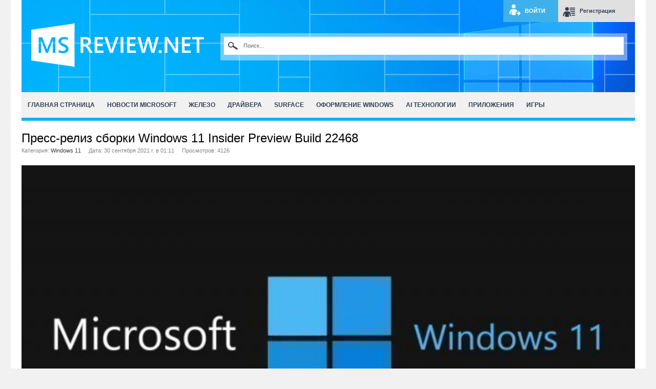

--- FILE ---
content_type: text/html; charset=UTF-8
request_url: https://msreview.net/windows-11/4649-press-reliz-sborki-windows-11-insider-preview-build-22468.html
body_size: 13293
content:
<!DOCTYPE html>
<html lang="ru">
<head>
    <!-- Yandex.RTB -->

    <meta charset="UTF-8">
    <title>Пресс-релиз сборки Windows 11 Insider Preview Build 22468</title>
    <meta name="description" content="Компания Microsoft выпустила сборку Windows 11 Insider Preview Build 22468 для инсайдеров в Dev Channel. TL;DR •Напоминание об истечении срока действия сборки:..." />
    <meta name="viewport" content="width=device-width, initial-scale=1.0" />
    <meta name="yandex-verification" content="b36771e2fef875e8" />
    <meta name="author" content="MSReview">
    <meta name="copyright" content="MSReview.net">
    <meta name="language" content="Russian">
    <meta name="robots" content="index, follow, max-image-preview:large, max-snippet:-1">
    <meta name="googlebot" content="index, follow, max-video-preview:-1, max-image-preview:large">
        <meta property="og:site_name" content="MSReview">
    <meta property="og:type" content="article">
    <meta property="og:title" content="Пресс-релиз сборки Windows 11 Insider Preview Build 22468">
    <meta property="og:url" content="https://msreview.net/windows-11/4649-press-reliz-sborki-windows-11-insider-preview-build-22468.html">
    <meta property="og:image" content="/uploads/posts/2021-09/1632952908_1632403450_1631746793_1631234217_1630624562_1630088632_1629396095_1628793788_1628200215_1627038513_1626382782_1625772737_1624911353_1624545516_windows_11_1a_story.jpg">
    <meta property="og:description" content="Компания Microsoft выпустила сборку Windows 11 Insider Preview Build 22468 для инсайдеров в Dev Channel. TL;DR •Напоминание об истечении срока действия сборки:...">
    <meta property="og:locale" content="ru_RU">
    <meta property="article:published_time" content="2021-09-30T01:11:00+03:00">
    <meta property="article:author" content="Илья">
    <meta property="article:section" content="Windows 11">
    <meta property="article:publisher" content="https://www.facebook.com/MSReviewNET">
    
    <!-- Twitter Cards -->
    <meta name="twitter:card" content="summary_large_image">
    <meta name="twitter:site" content="@msreviewnet">
    <meta name="twitter:title" content="Пресс-релиз сборки Windows 11 Insider Preview Build 22468">
    <meta name="twitter:description" content="Компания Microsoft выпустила сборку Windows 11 Insider Preview Build 22468 для инсайдеров в Dev Channel. TL;DR •Напоминание об истечении срока действия сборки:...">
    <meta name="twitter:image" content="/uploads/posts/2021-09/1632952908_1632403450_1631746793_1631234217_1630624562_1630088632_1629396095_1628793788_1628200215_1627038513_1626382782_1625772737_1624911353_1624545516_windows_11_1a_story.jpg">
    
    <!-- JSON-LD структурированные данные -->
    <script type="application/ld+json">
        {"@context":"https://schema.org","@type":"Article","headline":"Пресс-релиз сборки Windows 11 Insider Preview Build 22468","description":"Компания Microsoft выпустила сборку Windows 11 Insider Preview Build 22468 для инсайдеров в Dev Channel. TL;DR •Напоминание об истечении срока действия сборки: Microsoft обновила срок действия сборки для сборок Dev Channel, начиная со сборки 22468, до 9152022. Срок действия предыдущих сборок Dev","author":{"@type":"Person","name":"Илья"},"publisher":{"@type":"Organization","name":"MSReview","logo":{"@type":"ImageObject","url":"https://msreview.net/logo-square.png"}},"datePublished":"2021-09-30T01:11:00+03:00","dateModified":"2021-09-30T01:11:00+03:00","url":"https://msreview.net/windows-11/4649-press-reliz-sborki-windows-11-insider-preview-build-22468.html","mainEntityOfPage":{"@type":"WebPage","@id":"https://msreview.net/windows-11/4649-press-reliz-sborki-windows-11-insider-preview-build-22468.html"},"image":{"@type":"ImageObject","url":"/uploads/posts/2021-09/1632952908_1632403450_1631746793_1631234217_1630624562_1630088632_1629396095_1628793788_1628200215_1627038513_1626382782_1625772737_1624911353_1624545516_windows_11_1a_story.jpg","width":1200,"height":630},"citation":"https://blogs.windows.com/windows-insider/2021/09/29/announcing-windows-11-insider-preview-build-22468/"}
    </script>
    <script type="application/ld+json">
        {"@context":"https://schema.org","@type":"BreadcrumbList","itemListElement":[{"@type":"ListItem","position":1,"name":"Главная","item":"https://msreview.net"},{"@type":"ListItem","position":2,"name":"Windows 11","item":"https://msreview.net/windows-11/"},{"@type":"ListItem","position":3,"name":"Пресс-релиз сборки Windows 11 Insider Preview Build 22468","item":"https://msreview.net/windows-11/4649-press-reliz-sborki-windows-11-insider-preview-build-22468.html"}]}
    </script>
    <script type="application/ld+json">
        {"@context":"https://schema.org","@type":"Organization","name":"MSReview","alternateName":"MSReview.net","description":"Все о Microsoft на MsReview.net: подробные обзоры Windows, Office, Edge, Surface и Xbox. Актуальные новости и гайды по продуктам Microsoft в одном месте.","url":"https://msreview.net","logo":"https://msreview.net/logo-square.png","sameAs":["https://vk.com/msreviewnet","https://www.facebook.com/MSReviewNET","https://twitter.com/msreviewnet","https://www.youtube.com/channel/UC_cgZ8WnBeQ040IdI_3aOpg","https://t.me/msreview_net"],"contactPoint":{"@type":"ContactPoint","contactType":"customer service","availableLanguage":"Russian"}}
    </script>
    <!-- Preconnect для внешних ресурсов -->
    <link rel="preconnect" href="https://cdnjs.cloudflare.com" crossorigin>
    <link rel="preconnect" href="https://mc.yandex.ru">
    <link rel="dns-prefetch" href="https://www.googletagmanager.com">
    
    <link rel="stylesheet" href="https://cdnjs.cloudflare.com/ajax/libs/font-awesome/6.5.0/css/all.min.css" />
        <link rel="canonical" href="https://msreview.net/windows-11/4649-press-reliz-sborki-windows-11-insider-preview-build-22468.html">

    <link rel="shortcut icon" href="/favicon.png" />
    <link rel="shortcut icon" href="/favicon.svg" type="image/svg+xml" />

    <!-- Yandex.Metrika counter -->
    <script type="text/javascript" >
        (function(m,e,t,r,i,k,a){m[i]=m[i]||function(){(m[i].a=m[i].a||[]).push(arguments)};
            m[i].l=1*new Date();
            for (var j = 0; j < document.scripts.length; j++) {if (document.scripts[j].src === r) { return; }}
            k=e.createElement(t),a=e.getElementsByTagName(t)[0],k.async=1,k.src=r,a.parentNode.insertBefore(k,a)})
        (window, document, "script", "https://mc.yandex.ru/metrika/tag.js", "ym");

        ym(102233281, "init", {
            clickmap:true,
            trackLinks:true,
            accurateTrackBounce:true
        });
    </script>
    <noscript><div><img src="https://mc.yandex.ru/watch/102233281" style="position:absolute; left:-9999px;" alt="" /></div></noscript>
    <!-- /Yandex.Metrika counter -->
</head>

<body>
<div id="wrapper" class="px-0 px-md-4 mt-5 pt-3 mt-md-0 pt-md-0">
    <nav role="navigation" class="d-flex justify-content-between top-0 d-md-none" data-turbo="false">
        <div id="menuToggle">
            <input type="checkbox" />
            <span></span>
            <span></span>
            <span></span>
            <ul id="menuBox">
                <li>
                    <a href="/">Главная</a>
                </li>
                <li>
                    <input type="checkbox" id="list-sections">
                    <label for="list-sections" class="first">Разделы
                        <i class="chevron"></i>
                    </label>
                    <ul>

                        <li>
                            <input type="checkbox" id="list-microsoft">
                            <label for="list-microsoft" class="last">Microsoft <i class="chevron"></i>
                            </label>
                            <ul>
                                <li><a href="https://msreview.net/microsoft/">Microsoft</a> </li>
                                <li><a href="https://msreview.net/edge/">Edge</a> </li>
                                <li><a href="https://msreview.net/xbox-series-x/">Xbox Series X|S</a> </li>
                                <li><a href="https://msreview.net/xbox-one/">Xbox One</a> </li>
                                <li><a href="https://msreview.net/hololens/">HoloLens</a> </li>
                                <li><a href="https://msreview.net/lumia/">Lumia</a> </li>
                            </ul>
                        </li>
                        <li>
                            <input type="checkbox" id="list-windows">
                            <label for="list-windows" class="last">Windows
                                <i class="chevron"></i>
                            </label>
                            <ul>
                                <li><a href="https://msreview.net/windows-12/">Windows 12</a> </li>
                                <li><a href="https://msreview.net/windows-11/">Windows 11</a> </li>
                                <li><a href="https://msreview.net/windows-10/">Windows 10</a> </li>
                                <li><a href="https://msreview.net/windows-8/">Windows 8</a> </li>
                                <li><a href="https://msreview.net/windows-7/">Windows 7</a> </li>
                            </ul>
                        </li>
                        <li><a href="">Surface</a></li>
                        <li><a href="">Приложения</a></li>
                        <li><a href="">Игры</a></li>
                    </ul>
                </li>
                <li>
                    <a href="https://msreview.net/contacts">Контакты</a>
                </li>
                <li>
                    <a href="https://msreview.net/rules">Правила</a>
                </li>

                <li class="border border-0 mt-3 pt-2 border-top">
                    <a href="https://msreview.net/login">Вход</a>
                </li>
                <li class="border border-0">
                    <a href="https://msreview.net/register">Регистрация</a>
                </li>
            </ul>
        </div>
        <a class="" href="/"><img class="h-100 me-4 float-end" src="/assets/images/logo-50gRzTx.png" alt="MSReview"></a>
    </nav>

    <div id="head" class="d-none d-md-block">
        <div class="login_block">
            <ul class="login_menu">
                <li class="lm_prof_link">
                    <span class="lp_show">
                                                    <a style="color:#fff" href="https://msreview.net/login">Войти</a>
                                            </span>
                </li>
                <li class="lm_reg_link">
                                            <a href="https://msreview.net/register">Регистрация</a>
                                    </li>
                            </ul>
        </div>
        <div class="head_pict "></div>
        <div class="search_box d-none d-md-block">
            <div class="search_box_in">
                <form action="/search/" name="searchform" method="get">
                    <input class="sb_input" id="story" name="searchText" value="Поиск..." onblur="if(this.value=='') this.value='Поиск...';" onfocus="if(this.value=='Поиск...') this.value='';" type="text">
                    <input value="" class="sb_bt" type="submit">
                </form>
            </div>
        </div>
        <div class="logo">
            <a href="/"><img src="/assets/images/logo-50gRzTx.png" alt="MSReview"></a>
        </div>
    </div>
    <div class="menu_box d-none d-md-block">
        <ul id="menu">
            <li><a href="/" class="">Главная страница</a> <span class="mm_str"></span></li>
            <li><a href="#" class="">Новости Microsoft</a>
                <span class="mm_panel">
                  <ul>
                      <li><a href="https://msreview.net/windows-11/">Windows 11</a> </li>
                      <li><a href="https://msreview.net/windows-10/">Windows 10</a> </li>
                      <li><a href="https://msreview.net/windows-8/">Windows 8</a> </li>
                      <li><a href="https://msreview.net/windows-7/">Windows 7</a> </li>
                  </ul>
                  <ul>
                      <li><a href="https://msreview.net/office-2021/">Office 2021</a> </li>
                      <li><a href="https://msreview.net/office-2019/">Office 2019</a> </li>
                      <li><a href="https://msreview.net/windows-server-2022/">Windows Server 2022</a> </li>
                      <li><a href="https://msreview.net/windows-10-mobile/">Windows 10 Mobile</a> </li>
                  </ul>
                  <ul>
                       <li><a href="https://msreview.net/xbox-series-x/">Xbox Series X|S</a> </li>
                       <li><a href="https://msreview.net/xbox-one/">Xbox One</a> </li>
                       <li><a href="https://msreview.net/hololens/">HoloLens</a> </li>
                       <li><a href="https://msreview.net/lumia/">Lumia</a> </li>
                  </ul>
                  <ul>
                       <li><a href="https://msreview.net/microsoft/">Microsoft</a> </li>
                       <li><a href="https://msreview.net/windows-12/">Windows 12</a> </li>
                       <li><a href="https://msreview.net/edge/">Edge</a> </li>
                       <li><a href="https://msreview.net/skype/">Skype</a> </li>
                  </ul>
                  <span class="clr"></span>
                </span>
            </li>
            <li><a href="https://msreview.net/hardware/">Железо</a> <span class="mm_str"></span></li>
            <li><a href="https://msreview.net/drivers/" class="">Драйвера</a> <span class="mm_str"></span></li>
            <li><a href="https://msreview.net/surface/">Surface</a> <span class="mm_str"></span></li>
            <li><a href="#" class="">Оформление Windows</a>
                <span class="mm_panel mm_panel2">
                  <ul>
                      <li><a href="https://msreview.net/wallpapers/">Обои</a></li>
                      <li><a href="https://msreview.net/windows-10-themes/">Темы для Windows 10</a></li>
                  </ul>
                <span class="clr"></span>
          </span>
            </li>
            <li><a href="https://msreview.net/artificial-intelligence/">AI Технологии</a> <span class="mm_str"></span></li>
            <li><a href="https://msreview.net/apps/">Приложения</a></li>
            <li><a href="https://msreview.net/games/">Игры</a> <span class="mm_str"></span></li>
            <div class="clr"></div>
        </ul></div>
    <div id="reclam_box">
    </div>
    <div class="clr"></div>
    <div id="content">
        <div class="px-3 px-md-0">

                                                                                                                            
                <div class="">
        <div id="dle-content">
                        <div class="page_content">
                <div class="pc_title">
                    <h1>Пресс-релиз сборки Windows 11 Insider Preview Build 22468</h1>
                    <ul class="pc_t_line mt-1">
                        <li>Категория: <a href="https://msreview.net/windows-11/">Windows 11</a></li>
                        <li>
                            Дата: 30 сентября 2021 г. в 01:11</li>
                        <li>Просмотров: 4126</li>
                    </ul>
                </div>

                <div class="full_text" data-controller="list-counter">
                    <div style="text-align:center;"><!--dle_image_begin:/uploads/posts/2021-09/1632952908_1632403450_1631746793_1631234217_1630624562_1630088632_1629396095_1628793788_1628200215_1627038513_1626382782_1625772737_1624911353_1624545516_windows_11_1a_story.jpg|--><img src="/uploads/posts/2021-09/1632952908_1632403450_1631746793_1631234217_1630624562_1630088632_1629396095_1628793788_1628200215_1627038513_1626382782_1625772737_1624911353_1624545516_windows_11_1a_story.jpg" style="max-width:100%;" alt="Пресс-релиз сборки Windows 11 Insider Preview Build 22468"><!--dle_image_end--></div><br>Компания Microsoft выпустила сборку Windows 11 Insider Preview Build 22468 для инсайдеров в Dev Channel.<br><br><b>TL;DR</b><br><br>•	Напоминание об истечении срока действия сборки: Microsoft обновила срок действия сборки для сборок Dev Channel, начиная со сборки 22468, до 9/15/2022. Срок действия предыдущих сборок Dev Channel из ветки RS_PRERELEASE истекает 10/31/2021. Чтобы избежать истечения этого срока, пожалуйста, обновитесь до сборки 22468 сегодня;<br>•	Эта сборка включает в себя хороший набор улучшений и исправлений ошибок;<br>•	Компьютеры, зарегистрированные в MDM, получат сборку 22468;<br>•	Вчера Microsoft объявила, что обновленное приложение Paint начинает развертываться для инсайдеров в Dev Channel;<br>•	Пожалуйста, просмотрите новый раздел в конце этого поста в блоге, в котором описаны типы сборок и возможностей, которые вы увидите в Dev Channel;<br><br><b>Изменения и улучшения</b><br><br>•	Когда вы щелкаете VPN-соединение в настройках VPN, теперь вы можете увидеть некоторую статистику о соединении;<br>•	Добавлена опция отключения отображения последних поисковых запросов при наведении курсора мыши на иконку поиска на панели задач. Этот параметр находится в разделе «Поведение панели задач» в настройках панели задач;<br><br><b>Исправления</b><br><br><b>[Панель задач]</b><br><br>•	Смягчено редкое зависание при инициализации explorer.exe, которое связано с загрузкой иконки сети;<br><br><b>[Поиск]</b><br><br>•	Улучшена надежность отображения всплывающего окна при наведении курсора мыши на иконку поиска на панели задач;<br>•	Если вы переходили к иконке поиска на панели задач с помощью клавиатуры, то при переходе к ней всплывающее окно недавних поисковых запросов было закрыто;<br>•	Опции при щелчке правой кнопкой мыши по недавним файлам, отображаемым при поиске некоторых приложений, таких как Word, теперь должны работать, когда вы их выбираете;<br><br><b>[Проводник]</b><br><br>•	Если вы щелкнете правой кнопкой мыши файлы в расположениях OneDrive в проводнике, контекстное меню больше не будет неожиданно закрываться при наведении курсора мыши на записи, открывающие подменю, например «Открыть с помощью»;<br>•	Двойной щелчок по сетевой папке, чтобы открыть ее, больше не будет неожиданно пытаться закрепить ее в быстром доступе вместо открытия;<br><br><b>[Ввод]</b><br><br>•	Исправлена основная проблема со шрифтом, из-за которой правая рука shruggie kaomoji ¯\_(ツ)_/¯ не отображалась в правильном положении, а также апострофов в некоторых случаях;<br><br><b>[Приложение Настройки]</b><br><br>•	Ваш предпочтительный формат входного сигнала микрофона (как указано в настройках звука) должен сохраниться при обновлении;<br>•	Исправлена проблема, из-за которой некоторые диски неожиданно не отображались в дефрагментации и оптимизации дисков;<br><br><b>[Другое]</b><br><br>•	Исправлена проблема, из-за которой компьютеры, зарегистрированные в MDM, не могли успешно обновиться до предыдущей сборки. Эти устройства теперь не заблокированы для обновления до последней сборки;<br>•	Исправлена проблема, которая могла вызвать неожиданное мерцание в некоторых приложениях, таких как Microsoft Edge, при использовании нескольких мониторов с разной частотой обновления;<br>•	Смягчена проблема, которая связана с отображением, из-за которой некоторые инсайдеры сталкивались с увеличением количества bug checks в последних сборках;<br>•	Проделана некоторая работа по исправлению проблемы, из-за которой иконка Центра обновления Windows на панели задач могла отображаться, но внезапно исчезать при наведении на неё курсора мыши;<br>•	Исправлена редкая проблема с некоторыми устройствами после сна, когда Wi-Fi-соединение зависало в выключенном состоянии, и попытка снова включить его не работала;<br>•	Смягчена проблема для некоторых устройств, которая могла привести к фризу системы в некоторых сценариях;<br><br>ПРИМЕЧАНИЕ: Некоторые исправления, отмеченные здесь в сборках Insider Preview из активной ветки разработки, могут попасть в обслуживающие обновления для выпущенной версии Windows 11 после общей доступности 5 октября.<br><br><b>Известные проблемы</b><br><br><b>[Общее]</b><br><br>•	Пользователи, обновляющиеся с Builds 22000.xxx или более ранней версии до более новых сборок Dev Channel с помощью последней версии Dev Channel <a href="https://aka.ms/wipISO" target="_blank" rel="noopener external noreferrer"><u>ISO</u></a>, могут получить следующее предупреждающее сообщение: «Сборка, которую вы пытаетесь установить, является Flight Signed. Чтобы продолжить установку, включите flight signing». Если вы получили это сообщение, нажмите кнопку «Включить», перезагрузите компьютер и повторите попытку обновления;<br>•	Некоторые пользователи могут столкнуться с уменьшением тайм-аутов экрана и сна. Microsoft исследует потенциальное влияние, которое могут оказать более короткие тайм-ауты экрана и сна на потребление энергии;<br><br><b>[Меню «Пуск»]</b><br><br>• В некоторых случаях у вас может не получиться ввести текст при использовании поиска из меню «Пуск» или панели задач. Если у вас возникла проблема, нажмите Win + R на клавиатуре, чтобы открыть диалоговое окно «Выполнить», а затем закройте его;<br><br><b>[Панель задач]</b><br><br>•	Панель задач иногда мерцает при переключении методов ввода;<br>•	Microsoft исследует сообщения о том, что в последних сборках Центр уведомлений не запускается. Если это повлияло на вас, перезапуск explorer.exe может исправить проблему для вас;<br><br><b>[Поиск]</b><br><br>• После нажатия иконки поиска на панели задач панель поиска может не открыться. В этом случае перезапустите процесс «Windows Explorer» и снова откройте панель поиска;<br>• Панель поиска может отображаться черным цветом и не отображать никакого содержимого под полем поиска;<br><br><b>[Виджеты]</b><br><br>• Панель виджетов может оказаться пустой. Чтобы обойти проблему, вы можете выйти, а затем снова войти в систему;<br>• На внешних мониторах виджеты могут отображаться неправильного размера. Если вы столкнулись с этим, вы можете запустить виджеты с помощью сенсорного управления или сочетания клавиш WIN + W сначала на мониторе вашего фактического устройства, а затем запустить на вторичных мониторах;<br><br><b>О Dev Channel</b><br><br><b>[НАПОМИНАНИЕ]</b> Номера сборок в Dev Channel выше, чем у предварительных сборок Windows 11 в Beta Channel, потому что Microsoft вернула Dev Channel к получению сборок из активной ветки разработки (RS_PRERELEASE). Это означает, что сборки, выпущенные в Dev Channel, больше не соответствуют возможностям Windows 11, которые <a href="https://blogs.windows.com/windowsexperience/2021/08/31/windows-11-available-on-october-5/" target="_blank" rel="noopener external noreferrer"><u>будут выпущены для клиентов 5 октября</u></a>.<br><br>Эти сборки относятся к самому раннему этапу нового цикла разработки с последним кодом, находящимся в разработке, от инженеров Microsoft. Это не всегда стабильные сборки, и иногда вы можете столкнуться с проблемами, которые блокируют ключевые действия или требуют обходных путей во время работы в Dev Channel. Обязательно ознакомьтесь с известными проблемами, перечисленными в постах в блоге, поскольку Microsoft документирует многие из этих проблем с каждой сборкой. <br><br>Эти сборки также не соответствуют конкретному релизу. Новые функции и улучшения ОС из этих сборок могут появиться в будущих релизах Windows, когда они будут готовы, и Microsoft может предоставить их в виде полных обновлений ОС или обслуживающих релизов.<br><br>Вы не видите какие-либо функции, перечисленные в этой сборке? Проверьте настройки Windows Insider, чтобы убедиться, что вы находитесь в Dev Channel. Отправьте отзыв <a href="https://aka.ms/InsiderMissingFeature" target="_blank" rel="noopener external noreferrer"><u>здесь</u></a>, чтобы сообщить Microsoft, если что-то пойдет не так, как вы ожидали. <br><br><b>Водяной знак на рабочем столе, который вы видите в правом нижнем углу рабочего стола, является нормальным для этих предварительных сборок.</b>

                </div>
            </div>

            
                                                                                    

            <div class="clr"></div>
            <div class="fn_info">
                <div class="fn_i_left">
                                        <strong>Илья</strong>
                                                                    Источник:<br>
                        <a href="https://blogs.windows.com/windows-insider/2021/09/29/announcing-windows-11-insider-preview-build-22468/" target="_blank" rel="noopener external noreferrer">blogs.windows.com</a>
                                    </div>
                <!--noindex-->
                <div class="fn_i_right">
                    <div class="right">

                    </div>
                    <div class="right">
                        <ul class="ms_item_like_ul orating">
                            <li class="like"></li>
                            <li>
                            <span class="ratingtypeplusminus ignore-select
                            ratingplus">
                                +2
                            </span>
                            </li>
                            <li class="dislike"></li>
                        </ul>
                    </div>
                    <div class="clr"></div>
                    <div class="share42init"></div>
                </div>
                <div class="clr"></div>
                <br>

                            </div>
                        <div class="row">
                <div class="rel_title"><span class="rt_in ">Похожие новости</span></div>
                <!--/noindex-->
                <div class="col-4 d-none d-md-block">
                    <a href="https://msreview.net/windows-11/7-accessibility-features-that-make-life-easier-for-everyone-on-windows-11.html">
                        <img src="/assets/images/beta-tlTZcDI.jpg" alt="Windows 11"></a>
                </div>
                <div class="col-12 col-md-8 row">
                                            <div class="col-md-6 row mb-3">
                            <div class="col-4">
                                <img class="w-100" src="/uploads/posts/2021-01/thumbs/1610667052_1599088891_windows_server_vnext_insider_preview_8_story.jpg" alt="Изображение к статье: Microsoft выпустила сборку Windows Server Insider Preview Build 20282 - Windows Server 2019 на MSReview.net">
                            </div>
                            <div class="col-8">
                                <a href="/windows-server-2019/3485-microsoft-vypustila-sborku-windows-server-insider-preview-build-20282.html">Microsoft выпустила сборку Windows Server Insider Preview Build 20282</a>
                            </div>
                        </div>
                                            <div class="col-md-6 row mb-3">
                            <div class="col-4">
                                <img class="w-100" src="/uploads/posts/2021-07/1626871510_1626429465_1623178862_1621687171_1620763493_1618945458_1618350430_1615912749_1575151097_21h1-pc10-2_story.jpg" alt="Изображение к статье: Microsoft выпустила Windows 10 21H1 Build 19043.1149 для инсайдеров в Release Preview Channel - Windows 10 на MSReview.net">
                            </div>
                            <div class="col-8">
                                <a href="/windows-10/4398-microsoft-vypustila-windows-10-21h1-build-190431149-dlja-insajderov-v-release-preview-channel.html">Microsoft выпустила Windows 10 21H1 Build 19043.1149 для инсайдеров в Release Preview Channel</a>
                            </div>
                        </div>
                                            <div class="col-md-6 row mb-3">
                            <div class="col-4">
                                <img class="w-100" src="/uploads/posts/2021-07/1627645497_1627038513_1626382782_1625772737_1624911353_1624545516_windows_11_1a_story.jpg" alt="Изображение к статье: Microsoft выпустила Windows 11 Insider Preview Build 22000.100 для инсайдеров в Beta Channel - Windows 11 на MSReview.net">
                            </div>
                            <div class="col-8">
                                <a href="/windows-11/4427-microsoft-vypustila-windows-11-insider-preview-build-22000100-dlja-insajderov-v-beta-channel.html">Microsoft выпустила Windows 11 Insider Preview Build 22000.100 для инсайдеров в Beta Channel</a>
                            </div>
                        </div>
                                            <div class="col-md-6 row mb-3">
                            <div class="col-4">
                                <img class="w-100" src="/uploads/posts/2021-09/thumbs/1633001809_73a5ba61-fead-45b0-89c7-78b32a09b005-cover.png" alt="Изображение к статье: Windows 11 Build 22468 доступна для загрузки - Windows 11 на MSReview.net">
                            </div>
                            <div class="col-8">
                                <a href="/windows-11/4651-windows-11-build-22468-dostupna-dlja-zagruzki.html">Windows 11 Build 22468 доступна для загрузки</a>
                            </div>
                        </div>
                                            <div class="col-md-6 row mb-3">
                            <div class="col-4">
                                <img class="w-100" src="/uploads/posts/2021-10/1633381651_1632403450_1631746793_1631234217_1630624562_1630088632_1629396095_1628793788_1628200215_1627038513_1626382782_1625772737_1624911353_1624545516_windows_11_1a_story.jpg" alt="Изображение к статье: Пресс-релиз сборки Windows 11 Insider Preview Build 22471 - Windows 11 на MSReview.net">
                            </div>
                            <div class="col-8">
                                <a href="/windows-11/4672-press-reliz-sborki-windows-11-insider-preview-build-22471.html">Пресс-релиз сборки Windows 11 Insider Preview Build 22471</a>
                            </div>
                        </div>
                                            <div class="col-md-6 row mb-3">
                            <div class="col-4">
                                <img class="w-100" src="/uploads/posts/2021-10/1634752537_1632403450_1631746793_1631234217_1630624562_1630088632_1629396095_1628793788_1628200215_1627038513_1626382782_1625772737_1624911353_1624545516_windows_11_1a_story.jpg" alt="Изображение к статье: Пресс-релиз сборки Windows 11 Insider Preview Build 22483 - Windows 11 на MSReview.net">
                            </div>
                            <div class="col-8">
                                <a href="/windows-11/4751-press-reliz-sborki-windows-11-insider-preview-build-22483.html">Пресс-релиз сборки Windows 11 Insider Preview Build 22483</a>
                            </div>
                        </div>
                                        <div class="clr"></div>
                </div>
            </div>
            
            <div class="row">
                <div class="rel_title"><span class="rt_in mt-3">Наши спонсоры</span></div>

                <div class="row pt-4">
                    <div class="col-1">
                        <a target="_blank" href="https://tiptop.org">
                            <img class="w-100 overflow-hidden" src="/assets/images/sponsors/tiptop-dqjH1Zx.png">
                        </a>
                    </div>
                    <div class="col-10">
                        <a href="https://tiptop.org" target="_blank">
                            <strong>Фриланс-биржа с характером</strong>
                            <p class="mt-2">
                                TipTop.org — это <a class="text-black fw-bold border-0 border-bottom border-dark" href="https://tiptop.org">удобный сервис для заработка</a>,
                                где заказчики размещают оплачиваемые проекты и задания. Система позволяет начать работу с выполнения простых заказов как новичкам,
                                так и продвинутые возможности по публикации услуги для профессиональных фрилансеров
                            </p>
                        </a>
                    </div>
                </div>

            </div>
            <br>
            <br>
            <br>
            <div class="section">
                <ul class="tabs fn_tabs">
                    <!--noindex-->
                    <li class="main_tab current">Комментарии</li>
                    <!--/noindex-->
                </ul>
                <div class="vesible box">

                    <div id="dle-comments-list">
                        <div id="comment"></div>
                                            </div>

                    <!--dlecomments-->
                    <!--dlenavigationcomments-->

                                            <div class="block_info">
                            <div class="bi_title">Информация</div>
                            Посетители, находящиеся в группе <b>Гости</b>, не могут оставлять комментарии к данной
                            публикации.
                        </div>
                                    </div>
            </div>
        </div>
    </div>

        </div>













        <div class="clr"></div>
    </div>
    <div class="dle_b_footer" data-dlebid="4" data-dlebviews="yes" data-dlebclicks="yes"><!-- Yandex.RTB R-A-2020924-3 -->
        <div id="yandex_rtb_R-A-2020924-3"></div>
        <script>
            // window.yaContextCb.push(()=>{
            //     Ya.Context.AdvManager.render({
            //         renderTo: 'yandex_rtb_R-A-2020924-3',
            //         blockId: 'R-A-2020924-3'
            //     })
            // })
        </script></div>
    <br>
    <div id="footer">
                    <div class="text-center text-md-start fs-5">
                Свежие обзоры, инструкции и новости из мира Microsoft и IT технологий.
            </div>
                <div class="row pt-2">
            <div class="col-4 text-left d-none d-md-block">
                <div class="">
                    <a href="https://msreview.net/rss.xml">
                        <img src="/assets/images/rss-8i831PJ.svg" width="37px" height="37px">
                    </a>
                </div>
            </div>
            <div class="col-12 col-md-8 text-center text-md-end row">
                <div class="f_social">
                    <a rel="nofollow" href="https://vk.com/msreviewnet" class="vk"></a><!--/noindex-->
                    <a rel="nofollow" href="https://www.facebook.com/MSReviewNET" class="fb"></a><!--/noindex-->
                    <a rel="nofollow" href="https://twitter.com/msreviewnet" class="tw"></a><!--/noindex-->
                    <a rel="nofollow" href="https://www.youtube.com/channel/UC_cgZ8WnBeQ040IdI_3aOpg" class="yt"></a><!--/noindex-->
                    <a rel="nofollow" href="https://steamcommunity.com/groups/msreviewnet" class="st"></a><!--/noindex-->
                    <a rel="nofollow" href="https://t.me/msreview_net" class="tw"></a><!--/noindex-->
                </div>
            </div>
        </div>
        <ul class="row col-12 text-center mt-2 text-md-end">
            <ul class="f_menu">
                <li class="border-0"><a href="https://msreview.net/sponsors">Наши спонсоры</a></li>
                <li><a href="https://msreview.net/contacts">Контакты</a></li>
                <li><a href="https://msreview.net/about">О сайте</a></li>
                <li><a href="https://msreview.net/rules">Правила сообщества</a></li>
            </ul>
        </ul>
    </div>
</div>

<div id="hintbox"></div>



    
<link rel="stylesheet" href="/assets/styles/app-tKpkxoN.css">
<script type="importmap" data-turbo-track="reload">
{
    "imports": {
        "app": "/assets/app-Ak_hnsX.js",
        "/assets/bootstrap.js": "/assets/bootstrap-xCO4u8H.js",
        "/assets/styles/app.css": "data:application/javascript,",
        "@symfony/stimulus-bundle": "/assets/@symfony/stimulus-bundle/loader-kxG46ja.js",
        "@hotwired/stimulus": "/assets/vendor/@hotwired/stimulus/stimulus.index-S4zNcea.js",
        "/assets/@symfony/stimulus-bundle/controllers.js": "/assets/@symfony/stimulus-bundle/controllers-Ab0GRza.js",
        "/assets/@symfony/ux-turbo/turbo_controller.js": "/assets/@symfony/ux-turbo/turbo_controller-zl4y2v3.js",
        "/assets/controllers/list-counter_controller.js": "/assets/controllers/list-counter_controller-MaSY2C6.js",
        "/assets/controllers/reloader_controller.js": "/assets/controllers/reloader_controller-vvgvJvr.js",
        "/assets/controllers/hello_controller.js": "/assets/controllers/hello_controller-VYgvytJ.js",
        "@hotwired/turbo": "/assets/vendor/@hotwired/turbo/turbo.index-pT15T6h.js",
        "/assets/controllers/csrf_protection_controller.js": "/assets/controllers/csrf_protection_controller-E_gSC5e.js",
        "bootstrap": "/assets/vendor/bootstrap/bootstrap.index-X3h1MFl.js",
        "@popperjs/core": "/assets/vendor/@popperjs/core/core.index-QBO6pjP.js",
        "bootstrap/dist/css/bootstrap.min.css": "data:application/javascript,document.head.appendChild%28Object.assign%28document.createElement%28%22link%22%29%2C%7Brel%3A%22stylesheet%22%2Chref%3A%22%2Fassets%2Fvendor%2Fbootstrap%2Fdist%2Fcss%2Fbootstrap.min-If5Zea8.css%22%7D%29%29"
    }
}
</script><script async data-turbo-track="reload">
if (!HTMLScriptElement.supports || !HTMLScriptElement.supports('importmap')) (function () {
    const script = document.createElement('script');
    script.src = 'https://ga.jspm.io/npm:es-module-shims@1.10.0/dist/es-module-shims.js';
    script.setAttribute('async', 'async');
    script.setAttribute('crossorigin', 'anonymous');
    script.setAttribute('integrity', 'sha384-ie1x72Xck445i0j4SlNJ5W5iGeL3Dpa0zD48MZopgWsjNB/lt60SuG1iduZGNnJn');
    script.setAttribute('data-turbo-track', 'reload');
    document.head.appendChild(script);
})();
</script>
<link rel="modulepreload" href="/assets/app-Ak_hnsX.js">
<link rel="modulepreload" href="/assets/bootstrap-xCO4u8H.js">
<link rel="modulepreload" href="/assets/@symfony/stimulus-bundle/loader-kxG46ja.js">
<link rel="modulepreload" href="/assets/vendor/@hotwired/stimulus/stimulus.index-S4zNcea.js">
<link rel="modulepreload" href="/assets/@symfony/stimulus-bundle/controllers-Ab0GRza.js">
<link rel="modulepreload" href="/assets/@symfony/ux-turbo/turbo_controller-zl4y2v3.js">
<link rel="modulepreload" href="/assets/controllers/list-counter_controller-MaSY2C6.js">
<link rel="modulepreload" href="/assets/controllers/reloader_controller-vvgvJvr.js">
<link rel="modulepreload" href="/assets/controllers/hello_controller-VYgvytJ.js">
<link rel="modulepreload" href="/assets/vendor/@hotwired/turbo/turbo.index-pT15T6h.js">
<script type="module" data-turbo-track="reload">import 'app';</script>
</body>
</html>


--- FILE ---
content_type: application/javascript
request_url: https://msreview.net/assets/controllers/list-counter_controller-MaSY2C6.js
body_size: 2008
content:
// assets/controllers/list-counter_controller.js
import { Controller } from '@hotwired/stimulus';

export default class extends Controller {
    connect() {
        // Метод connect вызывается, когда контроллер подключается к DOM-элементу (вашему div).
        // Теперь мы ищем все <ol> элементы ВНУТРИ этого div.
        const olElements = this.element.querySelectorAll('ol');

        olElements.forEach(ol => {
            // Для каждого найденного <ol> элемента:
            if (ol.hasAttribute('start')) {
                const startValue = parseInt(ol.getAttribute('start'), 10);

                if (!isNaN(startValue) && startValue > 0) {
                    // Устанавливаем CSS-переменную на КОНКРЕТНОМ <ol> элементе.
                    // counter-reset: N, чтобы начать с X, мы сбрасываем его на X-1.
                    ol.style.setProperty('--li-start-value', startValue - 1);
                }
            } else {
                // Если у <ol> нет атрибута 'start', убедимся, что он начинается с 1.
                // Это особенно важно, если есть другие ol, которые не имеют start атрибута.
                ol.style.setProperty('--li-start-value', 0); // 0 сбросит счетчик, чтобы 1-й элемент был 1.
            }
        });
    }

    // disconnect() {
    //   // При отключении контроллера (например, при замене содержимого Turbo)
    //   // CSS-переменные, установленные через .style.setProperty, автоматически исчезнут
    //   // вместе с элементом, поэтому явная очистка здесь не требуется.
    // }
}

--- FILE ---
content_type: application/javascript
request_url: https://msreview.net/assets/@symfony/stimulus-bundle/controllers-Ab0GRza.js
body_size: 600
content:
import controller_0 from "../ux-turbo/turbo_controller.js";
import controller_1 from "../../controllers/list-counter_controller.js";
import controller_2 from "../../controllers/reloader_controller.js";
import controller_3 from "../../controllers/hello_controller.js";
export const eagerControllers = {"symfony--ux-turbo--turbo-core": controller_0, "list-counter": controller_1, "reloader": controller_2, "hello": controller_3};
export const lazyControllers = {"csrf-protection": () => import("../../controllers/csrf_protection_controller.js")};
export const isApplicationDebug = false;